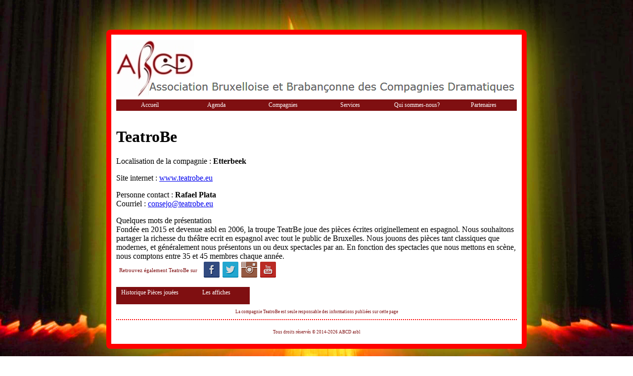

--- FILE ---
content_type: text/html
request_url: http://www.abcd-theatre.be/p39?id=550
body_size: 2082
content:
<!DOCTYPE html PUBLIC "-//W3C//DTD XHTML 1.0 Transitional//EN" "http://www.w3.org/TR/xhtml1/DTD/xhtml1-transitional.dtd">
<html xmlns="http://www.w3.org/1999/xhtml" dir="ltr" lang="fr" xml:lang="fr"><head><title>Compagnie affiliée à l'ABCD</title><meta http-equiv="content-Language" content="fr" /><meta http-equiv="Content-Type" content="text/html; charset=iso-8859-1" /><meta name="Description" content = "Compagnie de théâtre d'amateurs de Bruxelles ou du Brabant wallon" /><meta name="Keywords" content = "théâtre amateur, theatre amateur, théâtre amateur à Bruxelles, bruxelles, Bruxelles, bruxelloise, brabant wallon, Brabant, brabançonne, Brabant wallon, troupes, troupe, compagnie, compagnies, compagnies dramatiques, compagnie de théâtre amateur, liste de troupes, agenda des spectacles, spectacle de théâtre amateur, fédération de théâtre amateur à Bruxelles, fédération de théâtre amateur dans le Brabant wallon, tournois de théâtre amateur, tournoi de théâtre amateur, tournoi de théâtre amateur à Bruxelles, tournoi de la Cocof, tournoi du Brabant wallon" /><link rel="icon" type="image/png" href="logo/abcdi.png" /><link rel="stylesheet" href="c1.css" /></head><body><header id="presentation"><img src="/logo/abcdLogo01.png" alt="ABCD" /><div id="horizontalmenu"  style=" position: absolute;  z-index: 8;"><li><a id ="menuBut2" href="p1">Accueil</a><ul></ul></li><li><a id ="menuBut2" href="#">Agenda</a><ul><li><a id ="menuBut1" href="p8">Spectacles</a></li><li><a id ="menuBut1" href="p21">Auteurs &agrave; l'affiche</a></li><li><a id ="menuBut1" href="p12">Ev&eacute;nements</a></li><li><a id ="menuBut1" href="p4">Prochains stages</a></li></ul></li><li><a id ="menuBut2" href="#">Compagnies</a><ul><li><a id ="menuBut1" href="p35">Bruxelles</a></li><li><a id ="menuBut1" href="p36">Brabant wallon</a></li><li><a id ="menuBut1" href="p52">Historique Auteurs&nbsp;jou&eacute;s</a></li><li><a id ="menuBut1" href="p57">Passeport&nbsp;ABCD &laquo;place offerte&raquo;</a></li></ul></li><li><a id ="menuBut2" href="#">Services</a><ul><li><a id ="menuBut1" href="p3">Stages</a></li><li><a id ="menuBut1" href="p25">Le Grenier de Georges (ABCD)</a></li><li><a id ="menuBut1" href="p34">Salle de r&eacute;p&eacute;titions</a></li><li><a id ="menuBut1" href="p26">Service Presse</a></li><li><a id ="menuBut1" href="p17">Tournoi du Brabant wallon</a></li><li><a id ="menuBut1" href="p18">Tournoi de la CoCoF</a></li><li><a id ="menuBut1" href="p28">Le Passeport</a></li><li><a id ="menuBut1" href="p29">Cour et Jardin</a></li><li><a id ="menuBut1" href="p30">Le Souffleur Curieux</a></li><li><a id ="menuBut1" href="p43">Collection Programmes</a></li><li><a id ="menuBut1" href="https://abcd-theatre.forumactif.be">Forum ABCD</a></li></ul></li><li><a id ="menuBut2" href="#">Qui sommes-nous?</a><ul><li><a id ="menuBut1" href="p16">Histoire</a></li><li><a id ="menuBut1" href="p13">Administrateurs</a></li><li><a id ="menuBut1" href="p14">Secr&eacute;tariat</a></li><li><a id ="menuBut1" href="p15">Le GAP</a></li><li><a id ="menuBut1" href="p20?id=8">Documents</a></li><li><a id ="menuBut1" href="p50">Quelques photos</a></li></ul></li><li><a id ="menuBut2" href="#">Partenaires</a><ul><li><a id ="menuBut1" href="p31">FNCD</a></li><li><a id ="menuBut1" href="p32">R&eacute;gionales</a></li><li><a id ="menuBut1" href="p33">Partenaires institutionnels</a></li><li><a id ="menuBut1" href="p41">Audioscenic</a></li><li><a id ="menuBut1" href="p40">Article 27</a></li><li><a id ="menuBut1" href="p45">Th&eacute;&acirc;tres professionnels</a></li><li><a id ="menuBut1" href="p20?id=7">Tournoi Bruxellons&nbsp;Amateur</a></li></ul></li></div> <div><br/><br/><h1> TeatroBe</h1></div><div class = 'texte'><p>Localisation de la compagnie : <strong>Etterbeek</strong></p><p>Site internet : <a target = '_blank' href = 'www.teatrobe.eu'>www.teatrobe.eu</a><br> </p> <p>Personne contact : <strong>Rafael Plata</strong><br>  Courriel : <a href = 'mailto:consejo@teatrobe.eu'>consejo@teatrobe.eu</a><br></p>   </p><div class = 'texteL14B'>Quelques mots de pr&eacute;sentation</div>Fondée en 2015 et devenue asbl en 2006, la troupe TeatrBe joue des pièces écrites originellement en espagnol. Nous souhaitons partager la richesse du théâtre ecrit en espagnol avec tout le public de Bruxelles. Nous jouons des pièces tant classiques que modernes, et généralement nous présentons un ou deux spectacles par an. En fonction des spectacles que nous mettons en scène, nous comptons entre 35 et 45 membres chaque année.   <div><span style="line-height:35px;font-family:verdana;color : #7F0F11; font-size:11px;">&nbsp;&nbsp;Retrouvez également  TeatroBe sur &nbsp;&nbsp;</span><a class="lien-social" style="background-position:0px -2px;" title="Rejoindre  TeatroBe sur facebook" target = '_blank' href="https://www.facebook.com/TeatroBEbxl/"></a><a class="lien-social" style="background-position:0px -37px;" title="Rejoindre  TeatroBe sur twitter" target = '_blank' href="https://twitter.com/teatrobebxl "></a><a class="lien-social" style="background-position:0px -142px;" title="Rejoindre  TeatroBe sur instagram" target = '_blank' href="TeatroBe (@teatrobebxl) https://instagram.com/ "></a><a class="lien-social" style="background-position:0px -177px;" title="Rejoindre  TeatroBe sur youtube" target = '_blank' href="TeatroBe (@teatrobebxl) https://www.youtube.com/channel/UCLIdkwQot3PM20bVN1UXVxA "></a></div></p>  </div><div><div id="horizontalmenu" "><li><a id ="menuBut1" href="p54?cid=550">Historique Pi&egrave;ces&nbsp;jou&eacute;es</a></li><li><a id ="menuBut1" href="p55?cid=550">Les affiches</a></li><br/><br/></div><p style="font-family:verdana;color : #7F0F11; font-size:9px; text-align:center;">La compagnie  TeatroBe est seule responsable des informations publi&eacute;es sur cette page</p><div id="div_partage"><p style="font-family:verdana;color : #7F0F11; font-size:9px; text-align:center;">Tous droits r&eacute;serv&eacute;s   &copy; 2014-2026  ABCD asbl</p></div></div></header></body></html>



--- FILE ---
content_type: text/css
request_url: http://www.abcd-theatre.be/c1.css
body_size: 4129
content:

#div_partage
{
	position:relative;
	border-top:dotted 2px red;
	margin-top:10px;
	padding-top:10px;
	padding-right:20px;
	padding-left:20px;
}
*/
#div_partage
{
	width:810px;
	height:25px;
	border-top:dotted 2px red;
	margin-top:10px;

	background-position: bottom left;
}
#div_partage2
{
	width:810px;
	height:3px;
	border-top:solid 2px #C9997E;
	margin:0px;

	background-position: bottom left;
}
/*** buttons ***/
.formbuttons {
	margin-right: 2%;
	text-align: right;
	font-family:verdana;
	font-size:12px;
	padding:5px;
}
input.button {
	display: inline-block;
	margin: 0 2px;
	padding: 2px 5px;
	color: #525252;
	text-shadow: 0px 2px 2px #fff;
	border: 1px solid #c0c0c0;
	border-radius: 4px;
	background: #f7f7f7;
	background: -moz-linear-gradient(top, #f9f9f9 0%, #e6e6e6 100%);
	background: -webkit-gradient(linear, left top, left bottom, color-stop(0%,#f9f9f9), color-stop(100%,#e6e6e6));
	background: -o-linear-gradient(top, #f9f9f9 0%, #e6e6e6 100%);
	background: -ms-linear-gradient(top, #f9f9f9 0%, #e6e6e6 100%);
	background: linear-gradient(top, #f9f9f9 0%, #e6e6e6 100%);
	box-shadow: 0 1px 1px 0 rgba(140, 140, 140, 0.3);
	-o-box-shadow: 0 1px 1px 0 rgba(140, 140, 140, 0.3);
	-webkit-box-shadow: 0 1px 1px 0 rgba(140, 140, 140, 0.3);
	-moz-box-shadow: 0 1px 1px 0 rgba(140, 140, 140, 0.3);
	text-decoration: none;
	outline: none;
}

.formbuttons input.button {
	color: #ddd;
	font-size: 110%;
	text-shadow: 0px 2px 2px #333;
	padding: 4px 12px;
	border-color: #465864;
	border-radius: 5px;
	background: #7a7b7d;
	background: -moz-linear-gradient(top, #7b7b7b 0%, #606060 100%); /* FF3.6+ */
	background: -webkit-gradient(linear, left top, left bottom, color-stop(0%,#7b7b7b), color-stop(100%,#606060)); /* Chrome,Safari4+ */
	background: -o-linear-gradient(top, #7b7b7b 0%, #606060 100%); /* Opera 11.10+ */
	background: -ms-linear-gradient(top, #7b7b7b 0%, #606060 100%); /* IE10+ */
	background: linear-gradient(top, #7b7b7b 0%, #606060 100%); /* W3C */
	box-shadow: 0 1px 1px 0 #ccc, inset 0 1px 0 0 #888;
	-o-box-shadow: 0 1px 1px 0 #ccc, inset 0 1px 0 0 #888;
	-webkit-box-shadow: 0 1px 1px 0 #ccc, inset 0 1px 0 0 #888;
	-moz-box-shadow: 0 1px 1px 0 #ccc, inset 0 1px 0 0 #888;
}


.formbuttons input.button:hover,
.formbuttons input.button:focus,
input.button.mainaction:hover,
input.button.mainaction:focus {
	color: #313131;
	border-color: #465864 ;
	box-shadow: 0 0 5px 2px rgba(71,135,177, 0.6), inset 0 1px 0 0 #888;
	-moz-box-shadow: 0 0 5px 2px rgba(71,135,177, 0.6), inset 0 1px 0 0 #888;
	-webkit-box-shadow: 0 0 5px 2px rgba(71,135,177, 0.6), inset 0 1px 0 0 #888;
	-o-box-shadow: 0 0 5px 2px rgba(71,135,177, 0.6), inset 0 1px 0 0 #888;
}

.formbuttons input.button:active {
	color: #fff;
	
	background: -moz-linear-gradient(top, #5c5c5c 0%, #7b7b7b 100%);
	background: -webkit-gradient(linear, left top, left bottom, color-stop(0%,#5c5c5c), color-stop(100%,#7b7b7b));
	background: -o-linear-gradient(top, #5c5c5c 0%, #7b7b7b 100%);
	background: -ms-linear-gradient(top, #5c5c5c 0%, #7b7b7b 100%);
	background: linear-gradient(top, #5c5c5c 0%, #7b7b7b 100%);
}

input.button.mainaction {

		display: inline-block;
	margin: 0 2px;
	padding: 5px;
	color: #525252;
	
	text-shadow: 0px 2px 2px #fff;
	border: 1px solid #c0c0c0;
	border-radius: 4px;
	background: #f7f7f7;
	background: -moz-linear-gradient(top, #f9f9f9 0%, #e6e6e6 100%);
	background: -webkit-gradient(linear, left top, left bottom, color-stop(0%,#f9f9f9), color-stop(100%,#e6e6e6));
	background: -o-linear-gradient(top, #f9f9f9 0%, #e6e6e6 100%);
	background: -ms-linear-gradient(top, #f9f9f9 0%, #e6e6e6 100%);
	background: linear-gradient(top, #f9f9f9 0%, #e6e6e6 100%);
	box-shadow: 0 1px 1px 0 rgba(140, 140, 140, 0.3);
	-o-box-shadow: 0 1px 1px 0 rgba(140, 140, 140, 0.3);
	-webkit-box-shadow: 0 1px 1px 0 rgba(140, 140, 140, 0.3);
	-moz-box-shadow: 0 1px 1px 0 rgba(140, 140, 140, 0.3);
	text-decoration: none;
	outline: none;
}

input.button.mainaction:active {
	color: #525252;

	background: #A0A0A0;
	background: -moz-linear-gradient(top, #f9f9f9 0%, #A0A0A0 100%);
	background: -webkit-gradient(linear, left top, left bottom, color-stop(0%,#f9f9f9), color-stop(100%,#A0A0A0));
	background: -o-linear-gradient(top, #f9f9f9 0%, #A0A0A0 100%);
	background: -ms-linear-gradient(top, #f9f9f9 0%, #A0A0A0 100%);
	background: linear-gradient(top, #f9f9f9 0%, #A0A0A0 100%);
}

input.button[disabled],
input.button[disabled]:hover,
input.button.mainaction[disabled] {
	color: #aaa !important;
}

input.mainaction {
	font-weight: bold;

}








.lien-social{
	display:inline-block;
	vertical-align:bottom;
	text-decoration:none;
	border:none;
	cursor:pointer;
	margin:2px;
	background-image:url(logo/logo-social-nb.png);
	height:33px;
	width:34px;
}
.lien-social:hover{
	background-image:url(logo/logo-social.png);
}

#menuBut2:link,#menuBut2:visited {display:block;width:125px;height:12px;border:2px solid #7F0F11;font-weight:normal;font-family:verdana;font-size:12px;color:#FFFFFF ;background-color: #7F0F11 ;text-align:center;padding-bottom:5px;padding-top:2px;padding-left:3px;padding-right:3px;text-decoration:none;text-transform:none;}
#menuBut2:hover,#menuBut2:active {color: black;background-color:#C9997E ;}

#menuBut20:link,#menuBut20:visited ,#menuBut20:hover,#menuBut20:active{display:block;width:125px;height:12px;border:2px solid #7F0F11;font-weight:normal;font-family:verdana;font-size:12px;color:#303030 ;background-color: #7F0F11 ;text-align:center;padding-bottom:5px;padding-top:2px;padding-left:3px;padding-right:3px;text-decoration:none;text-transform:none;}
#menuBut10:link,#menuBut10:visited,#menuBut1:hover,#menuBut1:active {display:block;width:125px;height:24px;border:2px solid #7F0F11;font-weight:normal;font-family:verdana;font-size:12px;color:#704040 ;background-color: #7F0F11 ;text-align:center;padding-bottom:5px;padding-top:2px;padding-left:3px;padding-right:3px;text-decoration:none;text-transform:none;}

#menuBut1:link,#menuBut1:visited {display:block;width:125px;height:24px;border:2px solid #7F0F11;font-weight:normal;font-family:verdana;font-size:12px;color:#FFFFFF ;background-color: #7F0F11 ;text-align:center;padding-bottom:5px;padding-top:2px;padding-left:3px;padding-right:3px;text-decoration:none;text-transform:none;}
#menuBut1:hover,#menuBut1:active {color: black;background-color:#C9997E ;border-radius:3px;}
/*
#menuBut1:link,#menuBut1:visited {display:block;width:122px;height:28px;font-weight:normal;font-family:verdana;font-size:12px;color:black;background-color: #CA9880 ;text-align:left;padding:5px;text-decoration:none;text-transform:none;}
#menuBut1:hover,#menuBut1:active {color:#FFFFFF;background-color: #800000;}
*/
#horizontalmenu ul {padding:0; margin:0;list-style:none;}
#horizontalmenu li {float:left; position:relative; padding-right:0;display:block;border:0px solid #FFFFFF;border-style:inset;}
#horizontalmenu li ul {display:none;position:absolute;}
#horizontalmenu li:hover ul{display:block;background:white;height:auto; width:auto;}
#horizontalmenu li ul li{clear:both;border-style:none;}


/*** cadre presentation ***/

	body{
		background-image:url(logo/curtain1.jpg);
		background-attachment:fixed;
		background-repeat:no-repeat;
		background-position:center center;
		background-size:cover;
	}
	
	#presentation{
    		padding: 10px 10px 10px 10px;       	/* bords entourant */
    		background: #000000;            	/* fond ou "transparent" */
    		border-radius: 10px;             		/* arrondis des angles */
    		box-shadow: 0 0 100px yellow;   	/* "none" si pas d'ombre */

		margin:60px auto;
		padding:10px;
		width:810px;

		text-align:left;
		border:solid 10px red;
		border-radius:8px;
		background-color:white;		/* fond du texte
	}
	
	#presentation h1{
		font-family:verdana;
		font-size:22px;
		color:#7F0F11;
		text-align:center;
		line-height : 120%;
	}

	#presentation h2{
		font-family:verdana;
		font-size:18px;
		color:#7F0F11;
		text-align:center;
	}
	#presentation h4{
		font-family:verdana;
		font-size:14px;
		color:#7F0F11;
		text-align:center;
		line-height : 70%;
	}
	#presentation h5{
		font-family:verdana;
		font-size:12px;
		color:#7F0F11;
		text-align:center;
		line-height : 70%;
	}	

	.texte{
		font-family:verdana;
		font-size:12px;
		line-height : 150%;
		color : #7F0F11;		
		margin-left: 3%;
		margin-right: 3%;
		text-align: justify;
		margin-bottom: 1%; 
	}
	.texte11B{
		font-family:verdana;
		font-size:11px;
		font-weight: bold;
		line-height : 150%;
		color : #7F0F11;		
		margin-left: 3%;
		margin-right: 3%;
		text-align: justify;
		margin-bottom: 0%; 
	}
	.texte10{
		font-family:verdana;
		font-size:10px;
		font-weight: normal;
		line-height : 150%;
		color : #7F0F11;		
		margin-left: 3%;
		margin-right: 3%;
		text-align: left;
		margin-bottom: 1%; 
	}
	.texteHr{
		font-family:verdana;
		font-size:12px;
		line-height : 150%;
		color : #7F7F7F;		
		margin-left: 3%;
		margin-right: 3%;
		text-align: justify;
		margin-bottom: 1%; 
	}	
	.texteR11{
		font-family:verdana;
		font-size:11px;
		color : #7F0F11;	
		margin-right: 3%;
		text-align: right; 
	}
	.texteC11{
		font-family:verdana;
		font-size:11px;
		color : #7F0F11;	
		margin-right: 3%;
		text-align: center; 
	}	
	.texteR10{
		font-family:verdana;
		font-size:10px;
		color : #7F0F11;	
		text-align: right; 
	}
	.texteR10Green{
		font-family:verdana;
		font-size:10px;
		color : green;	
		text-align: right; 
	}	
	.texteR10Red{
		font-family:verdana;
		font-size:10px;
		color : red;	
		text-align: right; 
	}
	.texteL11{
		font-family:verdana;
		font-size:11px;
		color : #7F0F11;	
		text-align: left; 
	}
	.texteR14{
		font-family:verdana;
		font-size:14px;
		color : #7F0F11;	
		text-align: right; 	
	}
	.texteR14Red{
		font-family:verdana;
		font-size:14px;
		color : red;	
		text-align: right; 	
	}
	.texteL16{
		font-family:verdana;
		font-size:16px;
		color : #7F0F11;	
		text-align: left; 	
	}
	.texteL16Red{
		font-family:verdana;
		font-size:16px;
		color : red;	
		text-align: left; 	
	}
	.texteL16B{
		font-family:verdana;
		font-size:16px;
		color : #7F0F11;	
		text-align: left; 
		font-weight: bold;		
	}
	.texteC16{
		font-family:verdana;
		font-size:16px;
		color : #7F0F11;	
		text-align: center; 	
	}	
	.texteL14B{
		font-family:verdana;
		font-size:14px;
		color : #7F0F11;	
		text-align: left; 
		font-weight: bold;
	
	}
	.texteML15{
		font-family:verdana;
		font-size:12px;
		line-height : 150%;
		color : #7F0F11;		
		margin-left: 15%;
		text-align: left;
		margin-bottom: 1%; 
	}
	.texteC18B{
		font-family:verdana;
		font-size:18px;
		line-height : 150%;
		color : #7F0F11;		
		text-align: center;
		font-weight: bold;
	}
	.texteC16BRed{
		font-family:verdana;
		font-size:16px;
		line-height : 150%;
		color : red;		
		text-align: center;
		font-weight: bold;
	}
	.texteC16BRedR{
		font-family:verdana;
		font-size:16px;
		line-height : 150%;
		background-color: red;
		color : #FFFFFF;		
		text-align: center;
		font-weight: bold;
	}
	.texteC16BGreenR{
		font-family:verdana;
		font-size:16px;
		line-height : 150%;
		background-color: green;
		color : #FFFFFF;		
		text-align: center;
		font-weight: bold;
	}
	.texteC10{
		font-family:verdana;
		font-size:10px;
		line-height : 150%;
		color : #7F0F11;		
		margin-left: 3%;
		margin-right: 3%;
		text-align: center;
		margin-bottom: 1%; 
	}
	.texteL12m0{
		font-family:verdana;
		font-size:12px;
		line-height : 150%;
		color : #7F0F11;		
		margin-left: 0%;
		margin-right: 0%;
		text-align: left;
		margin-bottom: 0%; 
	}	
	.texte12{
		font-family:verdana;
		font-size:12px;
		line-height : 150%;
		color : #7F0F11;		
		margin-left: 3%;
		margin-right: 3%;
		margin-bottom: 1%; 
	}
	.texteL12{
		font-family:verdana;
		font-size:12px;
		line-height : 150%;
		color : #7F0F11;		
		margin-left: 3%;
		margin-right: 3%;
		text-align: left;
		margin-bottom: 1%; 
	}
	.texteR12{
		font-family:verdana;
		font-size:12px;
		line-height : 150%;
		color : #7F0F11;		
		margin-left: 3%;
		margin-right: 3%;
		text-align: right;
		margin-bottom: 1%; 
	}
	.texteC12{
		font-family:verdana;
		font-size:12px;
		line-height : 150%;
		color : #7F0F11;		
		margin-left: 3%;
		margin-right: 3%;
		text-align: center;
		margin-bottom: 1%; 
	}
	.texteL14{
		font-family:verdana;
		font-size:14px;
		line-height : 150%;
		color : #7F0F11;		
		margin-left: 3%;
		margin-right: 3%;
		text-align: left;
		margin-bottom: 1%; 
	}
	.tableTit{
		font-family:verdana;
		font-size:12px;
		line-height : 150%;
		color : #7F0F11;	
		background-color: #C9997E;		
		margin-left: 3%;
		margin-right: 3%;
		text-align: left;
		margin-bottom: 1%; 
	}
	.tableTitR{
		font-family:verdana;
		font-size:12px;
		line-height : 150%;
		color : #7F0F11;	
		background-color: #C9997E;		
		margin-left: 3%;
		margin-right: 3%;
		text-align: right;
		margin-bottom: 1%; 
	}	
	.tableTitC{
		font-family:verdana;
		font-size:12px;
		line-height : 150%;
		color : #7F0F11;	
		background-color: #C9997E;		
		margin-left: 3%;
		margin-right: 3%;
		text-align: center;
		margin-bottom: 1%; 
	}
	.tableTit2C{
		font-family:verdana;
		font-size:12px;
		line-height : 150%;
		color : #7F0F11;	
		background-color: #DFC2B2;		
		margin-left: 3%;
		margin-right: 3%;
		text-align: center;
		margin-bottom: 1%; 
	}
	.texteL012{
		font-family:verdana;
		font-size:12px;
		line-height : 150%;
		color : #7F0F11;		
		margin-left: 0%;
		margin-right: 0%;
		text-align: left;
		margin-bottom: 1%; 
	}
	.texteC14{
		font-family:verdana;
		font-size:14px;
		line-height : 150%;
		color : #7F0F11;		
		margin-left: 3%;
		margin-right: 3%;
		text-align: center;
		font-weight: bold;
		margin-bottom: 3%; 
	}
	.texte14{
		font-family:verdana;
		font-size:14px;
		line-height : 150%;
		color : #7F0F11;		
		margin-left: 3%;
		margin-right: 3%;
		margin-bottom: 3%; 
	}	
	.texteRP11{
		font-family:verdana;
		font-size:12px;
		line-height : 140%;
		color : #7F0F11;		
		margin-left: 3%;
		margin-right: 3%;
		text-align: center;
		margin-bottom: 1%; 
	}
	.texteRP10{
		font-family:verdana;
		font-size:9px;
		line-height : 100%;
		color : #7F0F11;		
		margin-left: 3%;
		margin-right: 3%;
		text-align: center;
		margin-bottom: 0%; 
	}
	.texteRPH{
		font-family:verdana;
		font-size:12px;
		line-height : 140%;
		color : #7F0F11;		
		margin-left: 0%;
		margin-right: 0%;
		text-align: right;
		margin-bottom: 0%; 
		padding : 0%; 
	}
	.texteRP6{
		font-family:verdana;
		font-size:8px;
		line-height : 100%;
		color : #7F0F11;		
		margin-left: 0%;
		margin-right: 0%;
		text-align:left;
		margin-bottom: 0%; 
		padding : 0%; 
	}	
	.texteBookOK{
		font-family:verdana;
		font-size:12px;
		line-height : 100%;
		color : green;		
		margin-left: 0%;
		margin-right: 0%;
		text-align: left;
		margin-bottom: 5%;
	}
	.texteBookNOK{
		font-family:verdana;
		font-size:12px;
		line-height : 100%;
		color : red;		
		margin-left: 0%;
		margin-right: 0%;
		text-align: left;
		margin-bottom: 5%;
	}
	.texteBookNOKC{
		font-family:verdana;
		font-size:12px;
		line-height : 100%;
		color : white; 	
		background-color : red;
		margin-left: 0%;
		margin-right: 0%;
		text-align: left;
		margin-bottom: 5%;
	}
	.texteBookNOKL{
		font-family:verdana;
		font-size:12px;
		line-height : 100%;
		color : white; 	
		background-color : black;
		margin-left: 0%;
		margin-right: 0%;
		text-align: left;
		margin-bottom: 5%;
	}
	.texteAvailOK{
		font-family:verdana;
		font-size:14px;
		line-height : 100%;
		color : green;		
		margin-left: 0%;
		margin-right: 0%;
		text-align: left;
		margin-bottom: 5%;
		font-weight: bold;
	}
	.texteAvailNOK{
		font-family:verdana;
		font-size:14px;
		line-height : 100%;
		color : red;		
		margin-left: 0%;
		margin-right: 0%;
		text-align: left;
		margin-bottom: 5%;
		font-weight: bold;
	}	
	.texteL12BRed{
		font-family:verdana;
		font-size:12px;
		line-height : 150%;
		color : red;		
		text-align: left;
		font-weight: bold;
	}	

	.texteacco12B{
		font-family:courier;
		font-size:14px;
		line-height : 100%;
		color : #7F0F11;		
		text-align: left;
		font-weight: bold;
	}	
	.texteacco12BGreen{
		font-family:courier;
		font-size:14px;
		line-height : 100%;
		color : green;		
		text-align: left;
		font-weight: bold;
	}
	.texteacco12BRed{
		font-family:courier;
		font-size:14px;
		line-height : 100%;
		color : red;		
		text-align: left;
		font-weight: bold;
	}	
	.texteacco12BBlue{
		font-family:courier;
		font-size:14px;
		line-height : 100%;
		color : blue;		
		text-align: left;
		font-weight: bold;
	}		
	.texteUpdateInfo{
		font-family:verdana;
		font-size:9px;
		line-height : 100%;
		color : #7F0F11;		
		margin-left: 3%;
		margin-right: 3%;
		text-align: left;
		margin-bottom: 0%; 
	}
.affiche {text-align: center; margin-left : 0; margin-right : 0; margin-top: 0; margin-bottom: 2%;}
.couverture {float: right; margin-left : 6%; margin-right : 6%; margin-top: 1%;}
.logout{float: right; margin-left : 0%; margin-right : 0%; margin-top: 0%;font-family:verdana;font-size:12px;color : #7F0F11;}



/*


body { color : #560F11;font-family:verdana;font-size:12px; background-position: center;  margin-left: 2%; margin-right: 2%; width: 850px}  
*/


bbb {font-family:verdana;font-size:12px;line-height : 150%;}



#lien-bouton{ 
   color:brown; 
   font-family:verdana; 
   font-size:12px; 
   padding:5px 10px; 
   text-decoration:none; 
   background-image:url(e404.html); 
   background-repeat:repaet-x; 
   background-position:top; 
   border:solid 1px grey; 
   border-radius:50px; 
} 
#lien-bouton:hover{ 
   background-position:bottom; 
   border:solid 1px black; 
   color:black; 
} 




.logoCompany {float: right; margin-left : 6%; margin-right : 6%; margin-top: 1%;}


thead td{
    border : 1px white;    
}


#logo {background-image : url(e404.html); background-repeat:no-repeat; }
#masques {background-image : url('e404.html'); margin-left : 12%; margin-right: 8%;}
.masques { background-image: url(e404.html); }
.logo { background-image: url(e404.html); }
/*
h1 { text-align : center; padding-top: 4%; padding-bottom : 0%; line-height: 120%; font-size: 180%; }
h1.public {padding-top: 2%; padding-bottom: 2%;}
h1.public1 {padding-top: 2%; padding-bottom: 2%;}

h2 {text-align : center; font-size : 150%;  padding-bottom: 2%;}
.public h2 {margin-left: 5%; text-align: left; padding-bottom: 0%;}
.public2 h2 {margin-left: 5%; text-align: left; padding-bottom: 0%;}
#cj h2 {margin-left: 0%;}
*/
#blockquote {font-style: italic; }


#content {margin-left: 12%; margin-right: 12%;}

.center {text-align : center;}
.center_larger {text-align : center; font-size: 120%;}

.liens_int {font-size: 95%; font-weight : normal; background-color: #B3E5FA; padding-left: 5%; padding-right: 2%; padding-bottom : 1%; padding-top: 1%; margin-right : 15%; }
.liens_int2 {font-size: 90%; font-weight : normal; background-color: #B3E5FA; padding-left: 1%; padding-right: 2%; padding-bottom : 1%; padding-top: 1%; margin-right : 40%; }


.logo1 { float : left; margin-right: 5%; }
.logo2 { float : right; margin-left: 5%; }

table td {padding: 5; border-style: solid; border-width: thin; border-spacing: o; }

.bouton { float : left; margin-right: 5%; }


.label_left {width : 35 em; text-align : left; margin-left : 0.5 em; margin-bottom: 0.5 em;}
label {width : 9 em; text-align : right; margin-bottom: 0.5 em;}
.label2 {width : 7 em; text-align : left; margin-bottom: 0.5 em; margin-left: 0.4 em;}
.label3 {width : 20 em; text-align : left; margin-bottom: 0.5 em; margin-left: 0.4 em; ;}
.label4 {width : 25 em; text-align : left; margin-bottom: 0.5 em; margin-left: 0.4 em; }
.label_float {float: left;}
.label_float_right {float: right;}

.interligne {text-align : left; margin-bottom: 1 em; margin-left: 0.4 em; font-weight: bold;}

input {margin-left: 1em; margin-bottom: 0.5 em; margin-right : 0.5 em;}
.input2 {margin-right: 0.5 em; margin-bottom: 0.5 em;}
.input3 {margin-left: 3 em;}
.input4 {margin-left: 15 em;}

.submit {margin-left : 5 em; padding-top: 1 em; }
.submit_reset {margin-left : 9 em; padding-top: 1 em; }

select {margin-left: 1em; margin-bottom: 0.5 em; margin-right : 0.5 em;}
option {margin-left: 1 em;}
select {margin-left: 1 em;}
legend {margin-bottom: 0.5 em;}

.red {color: red; font-weight: bold; }
.redreverse {color: white; background-color:red; font-weight: normal; }
.notice {color: red; font-weight: bold; margin-right: 20%; margin-left: 12%;}
.notice2 {color: red; font-weight: bold; text-align: center;}


#margin_15 {margin-left: 15%; margin-right : 15%;}
#margin_15_105 {margin-left: 15%; margin-right : 15%; font-size : 105%;}

.menu { font-size: 85%; text-align: center; padding-top: 2%; }
.liens { font-style: italic; text-align : right; margin-right: 10%;}

#menu { font-size: 85%; text-align: center; }

a:link { color : #004A4A; font-weight: bold; text-decoration: none;}
a:visited { color: #85858C; font-weight: bold; text-decoration: none;}
a:hover { color : #85858C; font-weight: bold; text-decoration: none;}
a:active

.bold {font-weight : bold;}
.bold_medium {font-weight : bold; font-size : 110%;}
.bold_large {font-weight: bold; font-size: 120%;}
.bold_very_large {font-weight: bold; font-size: 150%;}
.bold_i {font-weight : bold; font-style: italic;}
.italic {font-style : italic;}

.font_medium {font-size : 105%;}
.font_large {font-size : 110%;}

/******************* COMPAGNIES ***********************/
#liste_cies { background-image: url('e404.html'); background-repeat: no-repeat;}
#liste_cies h2 {margin-left: 0%; text-align: center; line-height: 1.5; font-size: 170%;}
#liste_cies_contenu {text-align: center; font-size: 150%; font-weight : bold; padding-bottom : 3%; line-height: 2;}

#liste2_cies {margin-bottom : 5%; line-height: 1.3; background-image: url('e404.html'); background-repeat: no-repeat;}
#liste2_cies_contenu {margin-left: 10%; margin-right: 5%; margin-bottom : 5%; line-height: 1.3;}

#compagnie {background-image: url('e404.html'); background-repeat: repeat; }
#compagnie_contenu {margin-left: 15%; margin-right: 15%; text-align: justify; margin-top: 4%;}

.liste {float : left; width : 50%; font-weight: bold;line-height : 150%;}
.choix_localisation {margin-left: 20%; font-weight: bold; }
.programmation {text-align: center; padding-top: 1%; padding-bottom: 2%; color : DF5D07;}
.programmation a:link { color : DF5D07; font-weight: bold; text-decoration: none;}
.programmation a:visited { color: DF5D07; font-weight: bold; text-decoration: none;}
.programmation a:hover { color : 004A4A; font-weight: bold; text-decoration: none;}


/******************* SPECTACLES ***********************/
.booking { text-align : center; font-size: 170%; font-weight : bold;}
.dates {font-size: 140%; font-weight : bold;}

.clear {clear : both;}

#cie {font-weight: bold; font-size: 16 pt;}
#spectacles {background-image: url(e404.html); background-repeat: repeat; margin-left: 10%; margin-right: 10%;}
 #spectacles h1 {padding-top: 2%; padding-bottom: 1%;}
 #spectacles h2 { text-align : center; padding-top: 1%; padding-bottom : 1%; line-height: 120%; margin-left: 0%;}
 #spectacles h3 { text-align : center; padding-top: 1%; padding-bottom : 1%; line-height: 100%; margin-left: 0%;}

#agenda {line-height: 1.5; margin-left: 10%;}
#agenda table {margin-top: 1 em; margin-bottom: 3 em;}

ul#fiche_spectacle {line-height: 1.5; text-align: center; font-size: 120%; font-weight: bold;}  

.reserver {font-size: 130%; margin-left: 15%; margin-right: 15%; font-weight: bold; color : 1F6F0D; text-align: center; line-height:150%;}

#description1 {margin-left: 10%; margin-right: 10%; text-align: justify; margin-bottom: 4%;}
#description2_photo {margin-left: 5%; margin-right: 5%; margin-top : 3%; float: left; margin-bottom: 2%; }
#description3 {margin-left: 10%; margin-top : 8%; float: left; text-align: justify; margin-bottom: 4%;}
#description4_photo {text-align: center; margin-top : 5%;  margin-bottom: 4%; margin-left: 5%; margin-right: 5%;}
#description5 {margin-left: 10%; margin-top : 5%; text-align: justify; margin-bottom: 3%;}
#commentaire {text-align : center;}

/******************* STAGES ***********************/
.conditions {padding-top : 0.2 em; }
.ITA_FNCD {padding-top : 0.5 em; font-size : 110%; font-weight : bold; text-align : center;}
#ita-fncd {padding-top : 0.5 em; font-size : 110%; font-weight : bold; text-align : center; margin-bottom : 2%;}

#stages { margin-left: 12%; margin-right: 12%; text-align: justify; margin-bottom: 1%; margin-top: 1%; }

.chapeau1 {font-size: 120%; font-weight : bold; background-color: #F9EE3A; padding: 2%; }
.chapeau2 {font-size: 110%; font-weight : bold; background-color: #F9EE3A; padding: 2%; }
.encart {padding-left : 3%;}

#update { font-style: italic; font-size: 85%; margin-left: 10%;}


.row1 {color : DF4407;font-size: 85%;}
.row0 {color : brown;font-size: 85%;}

td {vertical-align : top;}
/*
.texte{line-height : 150%;}
*/

.texteN { margin-left: 0%; margin-right: 0%; text-align: left; margin-bottom: 1%;font-size: 14px; }